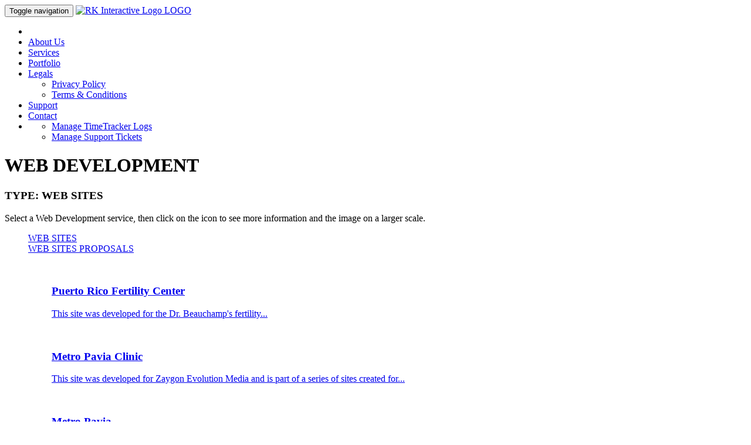

--- FILE ---
content_type: text/html;charset=UTF-8
request_url: https://rkinteractivestudio.com/RKIS/portfolio-04a.cfm
body_size: 24789
content:


<!DOCTYPE html>
<!--[if lt IE 7]>      <html class="no-js lt-ie9 lt-ie8 lt-ie7"> <![endif]-->
<!--[if IE 7]>         <html class="no-js lt-ie9 lt-ie8"> <![endif]-->
<!--[if IE 8]>         <html class="no-js lt-ie9"> <![endif]-->
<!--[if gt IE 8]><!--> <html class="no-js"> <!--<![endif]-->
<html lang="en">

<head>

    <meta charset="utf-8">
    <meta http-equiv="X-UA-Compatible" content="IE=edge">
    <meta name="viewport" content="width=device-width, initial-scale=1">

    <!-- Bootstrap Core CSS -->
    <link href="css/bootstrap.css" rel="stylesheet">

    <!-- Custom CSS -->
	<link rel="stylesheet" href="css/main.css">
    <link href="css/custom.css" rel="stylesheet">

    <!-- Custom Fonts & Icons -->
    <link href="https://fonts.googleapis.com/css?family=Open+Sans:400,700,600,800" rel="stylesheet" type="text/css">
	<link rel="stylesheet" href="css/icomoon-social.css">
	<link rel="stylesheet" href="css/font-awesome.min.css">
	
	<script src="js/modernizr-2.6.2-respond-1.1.0.min.js"></script>
	



<!-- Page Title --->
<title>Web Design & Development | IT Services | HIPAA & Security Consulting | Located in Puerto Rico | RK Interactive Studio</title>


<meta name="description" content="We are a leading Technology Company dedicated to Consulting, Design, Development and implementation of the most advanced and innovative internet solutions and IT Services  with emphasis in security, HIPAA Law implementation and ease of use." />

<meta name="keywords" content="Web Applications, Web Solutions, Internet pages, Web Portals, Mobile Applications, CBT, Computer Based Training, WBT, Web Based Training, Web Hosting Services, Social Media Management, Content Management, Content Management Application Development, Graphic Design, Web Graphic Design, Mobile Graphic Design, English and Spanish Copywriting, Copywriter, Content Creation, Social Media Management, Social Media Design, Backup and Recovery, Disaster Plans Design and Implementation, Security Design and Implementation, HIPAA Compliance Assesment, HIPAA Compliance Implementation, Computer, PC, Computer Technitian, Technology, Tec, Technologies, Server Administration, IT, Information technologies, Data Recovery, Disaster Recovery Plan, Disaster Plans Design and Implementation, Programming, Mobile devices, Structured Cabling , Multimedia, Xima Computers, RK Interactive Studio, RKIS, Xima, Phoenix Technologies, Data Backup, Computer Repair, Servers Repair, PC Repear, VPN, VPS, Virtual private network, Virtual private server, Server Administration, Communications Networks implementation, VPN implementation, Structured Cabling Installation and Certification, Process automation,Puerto Rico, PR,  Aplicaciones Web, Soluciones web, PÃ¡ginas de Internet, Portales Web, Aplicaciones mÃ³viles, EBC, Entrenamiento Basado en Computadora, EBW, Entrenamiento Basado en la Web, Servicios de Alojamiento Web, Manejo de medios sociales, Manejo de contenido, Desarrollo de aplicaciones de administraciÃ³n de contenido, DiseÃ±o grÃ¡fico, DiseÃ±o GrÃ¡fico para Web, DiseÃ±o GrÃ¡fico para MÃ³vil, RedacciÃ³n de textos en inglÃ©s y espaÃ±ol, RedacciÃ³n, CreaciÃ³n de contenido, Manejo de medios sociales, DiseÃ±o de medios sociales, Copia de seguridad y recuperaciÃ³n, DiseÃ±o e implementaciÃ³n de planes de desastre, DiseÃ±o e implementaciÃ³n de seguridad, EvaluaciÃ³n de cumplimiento HIPAA, ImplementaciÃ³n de cumplimiento HIPAA, Computadora, PC, Tecnico de Computadoras, Tecnologia, AdministraciÃ³n de Servidores, IT, technologia de Informacion, RecuperaciÃ³n de Data, DiseÃ±o e ImplementaciÃ³n de Planes de Desastre, ProgramaciÃ³n, Dispositivos Mobiles, Cableado Estructurado, Multimedios, Copia de seguridad de datos, ReparaciÃ³n de Computadoras, ReparaciÃ³n de Servidores, ReparaciÃ³n de PC, Red privada virtual, Servidor privado virtual, AdministraciÃ³n de Servidores, ImplementaciÃ³n de redes de comunicaciones, ImplementaciÃ³n de VPN, InstalaciÃ³n y certificaciÃ³n de cableado estructurado, AutomatizaciÃ³n de procesos" />

<meta name="author" content="RK Interactive Studio">

</head>

    <body>
        <!--[if lt IE 7]>
            <p class="chromeframe">You are using an <strong>outdated</strong> browser. Please <a href="https://browsehappy.com/">upgrade your browser</a> or <a href="https://www.google.com/chromeframe/?redirect=true">activate Google Chrome Frame</a> to improve your experience.</p>
        <![endif]-->
        

	
		
      

       
<header class="navbar navbar-inverse navbar-fixed-top" role="banner">
        <div class="container">
            <div class="navbar-header">
                <button type="button" class="navbar-toggle" data-toggle="collapse" data-target=".navbar-collapse">
                    <span class="sr-only">Toggle navigation</span>
                    <span class="icon-bar"></span>
                    <span class="icon-bar"></span>
                    <span class="icon-bar"></span>
                </button>
                <a class="navbar-brand" href="index.cfm"><img src="img/logo.png" alt="RK Interactive Logo LOGO"></a>
            </div>
            <div class="collapse navbar-collapse">
				
					<ul class="nav navbar-nav navbar-right">
						<li ><a href="index.cfm"><span class="glyphicon glyphicon-home"></span></a></li>
						<li ><a href="about-us.cfm">About Us</a></li>
						<li ><a href="services.cfm">Services</a></li>
						<li class="active"><a href="portfolio.cfm">Portfolio</a></li>

						<li class="dropdown ">
							<a href="#" class="dropdown-toggle" data-toggle="dropdown">Legals <i class="icon-angle-down"></i></a>
							<ul class="dropdown-menu">
								<li ><a href="privacy.cfm">Privacy Policy</a></li>
								<li ><a href="terms.cfm">Terms & Conditions</a></li>
							</ul>
						</li>
						<li ><a href="support.cfm">Support</a></li>
						<li ><a href="contact-us.cfm">Contact</a></li>
						<li class="dropdown ">
							<a href="#" class="dropdown-toggle" data-toggle="dropdown"><span class="glyphicon glyphicon-font"></span> <i class="icon-angle-down"></i></a>
							<ul class="dropdown-menu">
								<li ><a href="manageLogs.cfm">Manage TimeTracker Logs</a></li>
								<li ><a href="manageTickets.cfm">Manage Support Tickets</a></li>
							</ul>
						</li>
					</ul>
				 
            </div>
        </div>
    </header>
	

        <!-- Page Title -->
		<div class="section section-breadcrumbs">
			<div class="container">
				<div class="row">
					<div class="col-md-12">
						<h1>WEB DEVELOPMENT</h1>
					</div>
				</div>
			</div>
		</div>
		
		
        <div class="section">
	    	<div class="container">
				<div class="row">
					<div class="col-sm-12">
						<h3>
							TYPE: WEB SITES 
						</h3>
						<span class="typeinfo">Select a Web Development service, then click on the icon to see more information and the image on a larger scale.</span>
					</div>
				</div>
				
				<div class="row">
     				
      				<ul class="grid cs-style-2">
      				
				<div class="col-sm-12">
					<div class="subTypeBTN"><a href="portfolio-04a.cfm" class="active">WEB SITES</a></div>

					<div class="subTypeBTN"><a href="portfolio-04b.cfm">WEB SITES PROPOSALS</a></div>
	        	</div>

					</ul>
      
				</div>
			</div>
		</div>		
        
       
       
       
        <div class="section">
	    	<div class="container">
				<div class="row">
			
			<ul class="grid cs-style-2">
                
                				
				<div class="col-md-3 col-sm-4"> 
					<figure class="portfolioIMG">
						<a href="portfolio-item.cfm?cat=1&sub=1&id=29">
						<img src="img/portfolio/Web-Sites/Sites/prFertility.jpg" alt="">
						<figcaption>
							<h3>Puerto Rico Fertility Center</h3>
							<span>This site was developed for the Dr. Beauchamp's fertility...</span>
						</figcaption>
						</a>
					</figure>
	        	</div>
                
        		<div class="col-md-3 col-sm-4">
					<figure class="portfolioIMG">
						<a href="portfolio-item.cfm?cat=1&sub=1&id=1">
						<img src="img/portfolio/Web-Sites/Sites/MPC.jpg" alt="">
						<figcaption>
							<h3>Metro Pavia Clinic</h3>
							<span>This site was developed for Zaygon Evolution Media and is part of a series of sites created for...</span>
						</figcaption>
						</a>
					</figure>
	        	</div>
	        	
	        	<div class="col-md-3 col-sm-4">
					<figure class="portfolioIMG">
						<a href="portfolio-item.cfm?cat=1&sub=1&id=3">
						<img src="img/portfolio/Web-Sites/Sites/MPHS.jpg" alt="">
						<figcaption>
							<h3>Metro Pavia</h3>
							<span>This site and the proposed new version that you can see on the right side were developed for...</span>
						</figcaption>
						</a>
					</figure>
	        	</div>
	        	<div class="col-md-3 col-sm-4">
					<figure class="portfolioIMG">
						<a href="portfolio-item.cfm?cat=1&sub=1&id=4">
						<img src="img/portfolio/Web-Sites/Sites/ExpoEmprendePR2.jpg" alt="">
						<figcaption>
							<h3>Expo Emprende PR</h3>
							<span>Design and Development of a site for Banco Popular PR for the management of the...</span>
						</figcaption>
						</a>
					</figure>
	        	</div>
	        	<div class="col-md-3 col-sm-4">
					<figure class="portfolioIMG">
						<a href="portfolio-item.cfm?cat=1&sub=1&id=5">
						<img src="img/portfolio/Web-Sites/Sites/ExpoEmprendePR.jpg" alt="">
						<figcaption>
							<h3>Expo Emprende PR</h3>
							<span>Design and Development of a site for Banco Popular PR for the management of the...</span>
						</figcaption>
						</a>
					</figure>
	        	</div>
                
                <div class="col-md-3 col-sm-4">
					<figure class="portfolioIMG">
						<a href="portfolio-item.cfm?cat=1&sub=1&id=2">
						<img src="img/portfolio/Web-Sites/Sites/MPC_mobile_site.jpg" alt="">
						<figcaption>
							<h3>Metro Pavia Clinic</h3>
							<span>This mobile version of Metro Pavia Clinic site was developed for Zaygon Evolution Media and is part...</span>
						</figcaption>
						</a>
					</figure>
	        	</div>
                
	        	<div class="col-md-3 col-sm-4">
					<figure class="portfolioIMG">
						<a href="portfolio-item.cfm?cat=1&sub=1&id=6">
						<img src="img/portfolio/Web-Sites/Sites/GeneralInsurance.jpg" alt="">
						<figcaption>
							<h3>General Insurance</h3>
							<span>Design and Developed for General Insurance Broakers Inc...</span>
						</figcaption>
						</a>
					</figure>
	        	</div>
	        	<div class="col-md-3 col-sm-4">
					<figure class="portfolioIMG">
						<a href="portfolio-item.cfm?cat=1&sub=1&id=7">
						<img src="img/portfolio/Web-Sites/Sites/Jobscaribe.jpg" alt="">
						<figcaption>
							<h3>Jobscaribe</h3>
							<span>Design and Development of a site for Jobscaribe Inc.&nbsp;a Human Resources Management company...</span>
						</figcaption>
						</a>
					</figure>
	        	</div>
	        	<div class="col-md-3 col-sm-4">
					<figure class="portfolioIMG">
						<a href="portfolio-item.cfm?cat=1&sub=1&id=8">
						<img src="img/portfolio/Web-Sites/Sites/CloudlessIT.jpg" alt="">
						<figcaption>
							<h3>Cloudless IT</h3>
							<span>Design and Development of a site for Cloudless IT LLC a a privately-held company with its headquarters...</span>
						</figcaption>
						</a>
					</figure>
	        	</div>
	        	<div class="col-md-3 col-sm-4">
					<figure class="portfolioIMG">
						<a href="portfolio-item.cfm?cat=1&sub=1&id=9">
						<img src="img/portfolio/Web-Sites/Sites/FontInsurance.jpg" alt="">
						<figcaption>
							<h3>Font Insurance</h3>
							<span>This site was developed for Zaygon Evolution Media for his client FONT Insurance a company with...</span>
						</figcaption>
						</a>
					</figure>
	        	</div>
	        	
	        	<div class="col-md-3 col-sm-4">
					<figure class="portfolioIMG">
						<a href="portfolio-item.cfm?cat=1&sub=1&id=11">
						<img src="img/portfolio/Web-Sites/Sites/PaviaSanturce.jpg" alt="">
						<figcaption>
							<h3>Pavia Santurce</h3>
							<span>This site was developed for Zaygon Evolution Media and is part of a series of sites created for...</span>
						</figcaption>
						</a>
					</figure>
	        	</div>
	        	<div class="col-md-3 col-sm-4">
					<figure class="portfolioIMG">
						<a href="portfolio-item.cfm?cat=1&sub=1&id=12">
						<img src="img/portfolio/Web-Sites/Sites/TWICPR.jpg" alt="">
						<figcaption>
							<h3>The Walk in Clinic</h3>
							<span>This site was developed for Zaygon Evolution Media for his client The Walk in Clinic PR...</span>
						</figcaption>
						</a>
					</figure>
	        	</div>
	        	<div class="col-md-3 col-sm-4">
					<figure class="portfolioIMG">
						<a href="portfolio-item.cfm?cat=1&sub=1&id=13">
						<img src="img/portfolio/Web-Sites/Sites/MetroPavia@Home.jpg" alt="">
						<figcaption>
							<h3>Metro Pavia @ Home</h3>
							<span>This site was developed for Zaygon Evolution Media and is part of a series of sites created for...</span>
						</figcaption>
						</a>
					</figure>
	        	</div>
	        	<div class="col-md-3 col-sm-4">
					<figure class="portfolioIMG">
						<a href="portfolio-item.cfm?cat=1&sub=1&id=14">
						<img src="img/portfolio/Web-Sites/Sites/MedicalTourism-MPHS-01.jpg" alt="">
						<figcaption>
							<h3>Medical Tourism</h3>
							<span>This site was developed for Zaygon Evolution Media and is part of a series of sites created for...</span>
						</figcaption>
						</a>
					</figure>
	        	</div>
	        	<div class="col-md-3 col-sm-4">
					<figure class="portfolioIMG">
						<a href="portfolio-item.cfm?cat=1&sub=1&id=15">
						<img src="img/portfolio/Web-Sites/Sites/MetroPavia_Pharmacy.jpg" alt="">
						<figcaption>
							<h3>International Pharmacy</h3>
							<span>This site was developed for Zaygon Evolution Media and is part of...</span>
						</figcaption>
						</a>
					</figure>
	        	</div>
	        	<div class="col-md-3 col-sm-4">
					<figure class="portfolioIMG">
						<a href="portfolio-item.cfm?cat=1&sub=1&id=16">
						<img src="img/portfolio/Web-Sites/Sites/raltrisan.jpg" alt="">
						<figcaption>
							<h3>Raltrisan Electric</h3>
							<span>Design and Development for Raltrisan Electric corp. a company dedicated in the distribution of...</span>
						</figcaption>
						</a>
					</figure>
	        	</div>
	        	<div class="col-md-3 col-sm-4">
					<figure class="portfolioIMG">
						<a href="portfolio-item.cfm?cat=1&sub=1&id=17">
						<img src="img/portfolio/Web-Sites/Sites/miempleado_site.jpg" alt="">
						<figcaption>
							<h3>MiEmpleado.com</h3>
							<span>Design and Development of a site for MiEmpleado.com with an administrative back end for...</span>
						</figcaption>
						</a>
					</figure>
	        	</div>
	        	<div class="col-md-3 col-sm-4">
					<figure class="portfolioIMG">
						<a href="portfolio-item.cfm?cat=1&sub=1&id=18">
						<img src="img/portfolio/Web-Sites/Sites/MBTI.jpg" alt="">
						<figcaption>
							<h3>MBTI</h3>
							<span>This site was developed for Zaygon Evolution Media is portal for his client MBTI Training Institute an...</span>
						</figcaption>
						</a>
					</figure>
	        	</div>
	        	<div class="col-md-3 col-sm-4">
					<figure class="portfolioIMG">
						<a href="portfolio-item.cfm?cat=1&sub=1&id=19">
						<img src="img/portfolio/Web-Sites/Sites/CVM.jpg" alt="">
						<figcaption>
							<h3>Contra Viento y Marea</h3>
							<span>Design and Development of a site for Contra Viento y Marea a TV program for impaired people...</span>
						</figcaption>
						</a>
					</figure>
	        	</div>
	        	<div class="col-md-3 col-sm-4">
					<figure class="portfolioIMG">
						<a href="portfolio-item.cfm?cat=1&sub=1&id=20">
						<img src="img/portfolio/Web-Sites/Sites/Plaza-Cellars_Design_Site.jpg" alt="">
						<figcaption>
							<h3>Plaza Cellars</h3>
							<span>The design of the plaza cellars site was developed for Vicom Puerto Rico for his client...</span>
						</figcaption>
						</a>
					</figure>
	        	</div>
	        	<div class="col-md-3 col-sm-4">
					<figure class="portfolioIMG">
						<a href="portfolio-item.cfm?cat=1&sub=1&id=21">
						<img src="img/portfolio/Web-Sites/Sites/ikon.jpg" alt="">
						<figcaption>
							<h3>IKON</h3>
							<span>Design and Development of a temporary site. The site was developed for...</span>
						</figcaption>
						</a>
					</figure>
	        	</div>
	        	<div class="col-md-3 col-sm-4">
					<figure class="portfolioIMG">
						<a href="portfolio-item.cfm?cat=1&sub=1&id=22">
						<img src="img/portfolio/Web-Sites/Sites/gobierno.jpg" alt="">
						<figcaption>
							<h3>GOBIENRO DE PR</h3>
							<span>The site was developed for Jobscaribe.com as a proposal for the goverment of Puerto Rico to...</span>
						</figcaption>
						</a>
					</figure>
	        	</div>
	        	<div class="col-md-3 col-sm-4">
					<figure class="portfolioIMG">
						<a href="portfolio-item.cfm?cat=1&sub=1&id=23">
						<img src="img/portfolio/Web-Sites/Sites/EBI-BioMet.jpg" alt="">
						<figcaption>
							<h3>EBI-BIOMET</h3>
							<span>This site was developed for Zaygon Evolution Media is portal for his client EBI Biomet a...</span>
						</figcaption>
						</a>
					</figure>
	        	</div>
	        	<div class="col-md-3 col-sm-4">
					<figure class="portfolioIMG">
						<a href="portfolio-item.cfm?cat=1&sub=1&id=24">
						<img src="img/portfolio/Web-Sites/Sites/Sunrisekids_Site.jpg" alt="">
						<figcaption>
							<h3>SUNRISE KIDS</h3>
							<span>Design and Development a site for Sunrise Kids Day &amp; Care Pre-School center. This site was...</span>
						</figcaption>
						</a>
					</figure>
	        	</div>
	        	<div class="col-md-3 col-sm-4">
					<figure class="portfolioIMG">
						<a href="portfolio-item.cfm?cat=1&sub=1&id=25">
						<img src="img/portfolio/Web-Sites/Sites/BodyByDesign_Site.jpg" alt="">
						<figcaption>
							<h3>BODY BY DESIGN</h3>
							<span>Design and Development of the Body by Design a personal trainer site. The site include sections...</span>
						</figcaption>
						</a>
					</figure>
	        	</div>
	        	<div class="col-md-3 col-sm-4">
					<figure class="portfolioIMG">
						<a href="portfolio-item.cfm?cat=1&sub=1&id=26">
						<img src="img/portfolio/Web-Sites/Sites/elevate.jpg" alt="">
						<figcaption>
							<h3>ELEVATE COACHING</h3>
							<span>Design and Development of the Elevate Coaching site for Manuel Ortiz a personal coaching expert...</span>
						</figcaption>
						</a>
					</figure>
	        	</div>
	        	<div class="col-md-3 col-sm-4">
					<figure class="portfolioIMG">
						<a href="portfolio-item.cfm?cat=1&sub=1&id=27">
						<img src="img/portfolio/Web-Sites/Sites/MCI.jpg" alt="">
						<figcaption>
							<h3>AMCI</h3>
							<span>Design and Development of the Advanced MRI &amp; CT Institute (AMCI) a company that provides...</span>
						</figcaption>
						</a>
					</figure>
	        	</div>
	        	<div class="col-md-3 col-sm-4">
					<figure class="portfolioIMG">
						<a href="portfolio-item.cfm?cat=1&sub=1&id=28">
						<img src="img/portfolio/Web-Sites/Sites/ZaygonClusters2_Site.jpg" alt="">
						<figcaption>
							<h3>MEDICAL CLUSTERS</h3>
							<span>This site was developed for Zaygon Evolution Media and is part of the Medical Clusters service...</span>
						</figcaption>
						</a>
					</figure>
	        	</div>

                <div class="col-md-3 col-sm-4">
					<figure class="portfolioIMG">
						<a href="portfolio-item.cfm?cat=1&sub=1&id=10">
						<img src="img/portfolio/Web-Sites/Sites/ZaygonClusters_Site.jpg" alt="">
						<figcaption>
							<h3>Zaygon Clusters</h3>
							<span>This site was developed for Zaygon Evolution Media and is part of the Medical Clusters service this...</span>
						</figcaption>
						</a>
					</figure>
	        	</div>
                
			</ul>

				
				</div>
				
				
		  		<div class="row">
					<div class="col-sm-3"></div>
					<div class="col-md-6 backBTNcontainer">
						<div class="backBTN">
						  <a href="portfolio.cfm">BACK TO SERVICES PORTFOLIO</a>
						</div>
						<div class="backBTN">
						  <a href="#"><i class="icon-chevron-up"></i> TOP</a>
						</div>
					</div>
				</div>
				
			</div>
		</div>

	    
	    	
<div class="footer">
	    	<div class="container">
			
		    	<div class="row">
				
	    			<div class="col-footer col-md-4 col-xs-6">
		    			<h3>RK Interactive Studio</h3>
		    				<p>
		    					<a href="index.cfm">Home</a><br/>
		    					<a href="about-us.cfm">About Us</a><br/>
		    					<a href="services.cfm">Services</a><br/>
		    					<a href="portfolio.cfm">Portfolio</a><br/>
		    					<a href="privacy.cfm">Privacy Policy</a><br/>
		    					<a href="terms.cfm">Terms & Conditions</a><br/>
		    					<a href="support.cfm">Support</a><br/>
		    					<a href="contact-us.cfm">Contact</a><br/>
	    					</p>
		    		</div>
		    		
		    		<div class="col-footer col-md-4 col-xs-6">
		    			<h3>Our Social Networks</h3>
						<p>Follow us on the social networks and stay up to date on the latest in Security, HIPAA Law, Web and Graphic Design, IT Solutions and more.</p>
                        <div>
                          <center>
                            <a href="https://www.facebook.com/RKInteractiveStudio/" target="new"><img src="img/icons/facebook-2.png" width="32" alt="Facebook"></a>

                            <img src="img/icons/twitter.png" width="32" alt="Twitter">
                            <img src="img/icons/linkedin.png" width="32" alt="LinkedIn">
                            
                          </center>
						</div>
					</div>
	    		
		    		<div class="col-footer col-md-4 col-xs-6">
		    			<h3>Contact Us</h3>
		    			<p class="contact-us-details">
        					<b>Contact Us on site:</b> <a href="https://www.rkinteractivestudio.com/RKIS/contact-us.cfm">Here</a><br/>
	        				
	        				<b>Email:</b> <a href="mailto:info@rkinteractivestudio.com">info@rkinteractivestudio.com</a><br/>
	        				<br/><b>SALES CONTACTS</b><br/>
	        				<b>Email: </b><a href="mailto:sales@rkinteractivestudio.com">sales@rkinteractivestudio.com</a><br/>
							
	        				
	        			</p>
		    		</div>				

		    	</div>
                
                <div class="row">
		    		<div class="col-md-12"><center>
		    			<h3>Need Hosting for your site?</h3>
                        <p>Try <strong><a href="https://cp.hostek.com/aff.php?aff=367" target="new">Hostek</a></strong>, our best hosting provider. We guarantee that this is one of the best hosting providers in the market for the price. <span style="color: #aec62c"><a href="https://cp.hostek.com/aff.php?aff=367" target="new">Click on the banner below and see for yourself.</a></span><br/>If you are one of our clients, we can also provide the hosting service through our servers with Hostek but with additional benefits. For more information on this service please <a href="contact-us.cfm">contact us</a>.</p>
                        <p></p>
		    			<p>
                          
                            <a href="https://cp.hostek.com/aff.php?aff=367" target="new"><img src="https://hostek.com/banners/ht_320x35.gif" border="0"></a>
                          
						</p></center>
		    		</div>
		    	</div>
                
		    	<div class="row">
		    		<div class="col-md-12">
		    			<div class="footer-copyright">&copy; 2026 - <b><a href="contact-us.cfm">RK Interactive Studio</a></b>.</div>
		    		</div>
		    	</div>
		    </div>
	    </div>
        

        <!-- Javascripts -->
        <script src="https://ajax.googleapis.com/ajax/libs/jquery/1.9.1/jquery.min.js"></script>
        <script>window.jQuery || document.write('<script src="js/jquery-1.9.1.min.js"><\/script>')</script>
        <script src="js/bootstrap.min.js"></script>
		
		<!-- Scrolling Nav JavaScript -->
		<script src="js/jquery.easing.min.js"></script>
		<script src="js/scrolling-nav.js"></script>		
		
		<!-- Portfolio Thumbnail Hover Effect JavaScript -->
		<script type="text/javascript" src="js/jquery.hoverdir.js"></script>	
		<script type="text/javascript">
			$(function() {
			
				$(' #da-thumbs > li ').each( function() { $(this).hoverdir(); } );

			});
		</script>

		
    </body>
</html> 